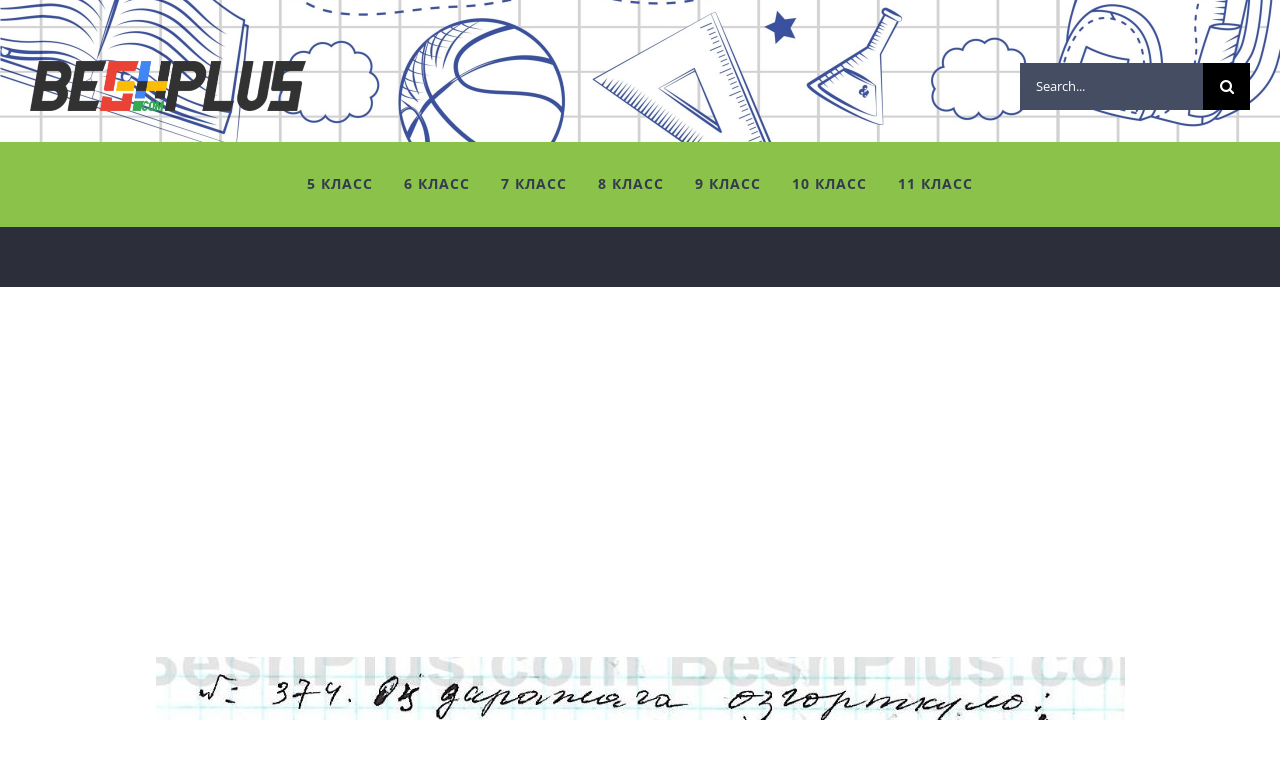

--- FILE ---
content_type: text/html; charset=utf-8
request_url: https://www.google.com/recaptcha/api2/aframe
body_size: 269
content:
<!DOCTYPE HTML><html><head><meta http-equiv="content-type" content="text/html; charset=UTF-8"></head><body><script nonce="QBcTZAyMR5bjWq1e09NN8g">/** Anti-fraud and anti-abuse applications only. See google.com/recaptcha */ try{var clients={'sodar':'https://pagead2.googlesyndication.com/pagead/sodar?'};window.addEventListener("message",function(a){try{if(a.source===window.parent){var b=JSON.parse(a.data);var c=clients[b['id']];if(c){var d=document.createElement('img');d.src=c+b['params']+'&rc='+(localStorage.getItem("rc::a")?sessionStorage.getItem("rc::b"):"");window.document.body.appendChild(d);sessionStorage.setItem("rc::e",parseInt(sessionStorage.getItem("rc::e")||0)+1);localStorage.setItem("rc::h",'1763326918844');}}}catch(b){}});window.parent.postMessage("_grecaptcha_ready", "*");}catch(b){}</script></body></html>